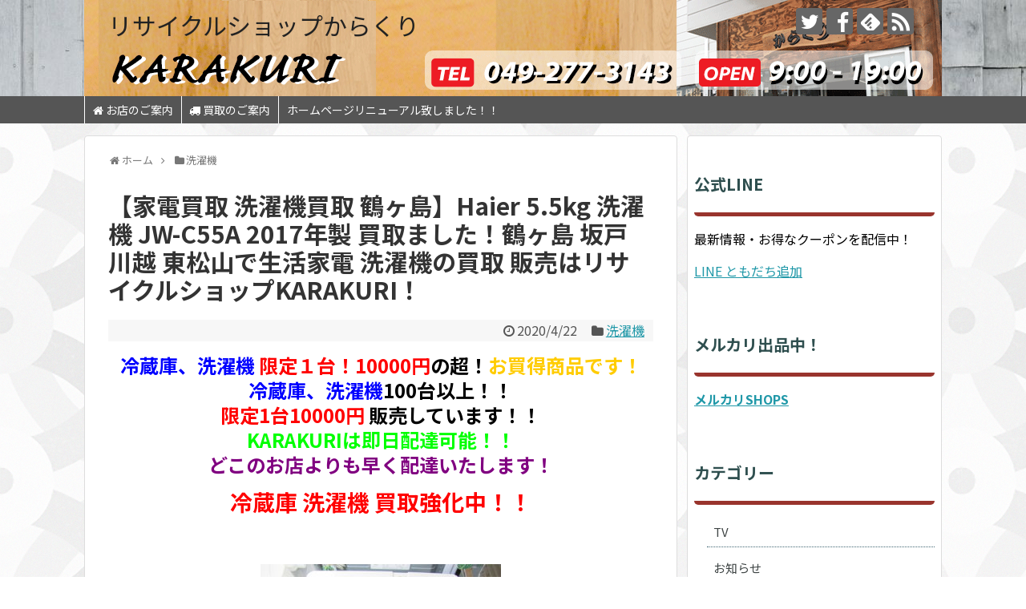

--- FILE ---
content_type: text/html; charset=UTF-8
request_url: http://karakurirecycle.com/2020/04/22/%E3%80%90%E5%AE%B6%E9%9B%BB%E8%B2%B7%E5%8F%96-%E6%B4%97%E6%BF%AF%E6%A9%9F%E8%B2%B7%E5%8F%96-%E9%B6%B4%E3%83%B6%E5%B3%B6%E3%80%91haier-5-5kg-%E6%B4%97%E6%BF%AF%E6%A9%9F-jw-c55a-2017%E5%B9%B4%E8%A3%BD-3/
body_size: 14077
content:
<!DOCTYPE html>
<html lang="ja">
<head>
<meta charset="UTF-8">
  <meta name="viewport" content="width=device-width,initial-scale=1.0">
<link rel="alternate" type="application/rss+xml" title="リサイクルショップからくり RSS Feed" href="http://karakurirecycle.com/feed/" />
<link rel="pingback" href="http://karakurirecycle.com/xmlrpc.php" />
<meta name="description" content="Haier 5.5kg 洗濯機 JW-C55A 2017年製 買取ました！

坂戸市在住のお客様から出張買取させていただきました！" />
<meta name="keywords" content="リサイクルショップ,中古,埼玉,鶴ヶ島,坂戸,毛呂山町,生越,日高,狭山,所沢,川越,ふじみ野,東松山,出張買取,冷蔵庫,洗濯機" />
<!-- OGP -->
<meta property="og:type" content="article">
<meta property="og:description" content="Haier 5.5kg 洗濯機 JW-C55A 2017年製 買取ました！

坂戸市在住のお客様から出張買取させていただきました！">
<meta property="og:title" content="【家電買取 洗濯機買取 鶴ヶ島】Haier 5.5kg 洗濯機 JW-C55A 2017年製 買取ました！鶴ヶ島 坂戸 川越 東松山で生活家電 洗濯機の買取 販売はリサイクルショップKARAKURI！">
<meta property="og:url" content="http://karakurirecycle.com/2020/04/22/%e3%80%90%e5%ae%b6%e9%9b%bb%e8%b2%b7%e5%8f%96-%e6%b4%97%e6%bf%af%e6%a9%9f%e8%b2%b7%e5%8f%96-%e9%b6%b4%e3%83%b6%e5%b3%b6%e3%80%91haier-5-5kg-%e6%b4%97%e6%bf%af%e6%a9%9f-jw-c55a-2017%e5%b9%b4%e8%a3%bd-3/">
<meta property="og:image" content="http://karakurirecycle.com/wp-content/uploads/2020/04/IMG_0204.jpg">
<meta property="og:site_name" content="リサイクルショップからくり">
<meta property="og:locale" content="ja_JP">
<!-- /OGP -->
<!-- Twitter Card -->
<meta name="twitter:card" content="summary">
<meta name="twitter:description" content="Haier 5.5kg 洗濯機 JW-C55A 2017年製 買取ました！

坂戸市在住のお客様から出張買取させていただきました！">
<meta name="twitter:title" content="【家電買取 洗濯機買取 鶴ヶ島】Haier 5.5kg 洗濯機 JW-C55A 2017年製 買取ました！鶴ヶ島 坂戸 川越 東松山で生活家電 洗濯機の買取 販売はリサイクルショップKARAKURI！">
<meta name="twitter:url" content="http://karakurirecycle.com/2020/04/22/%e3%80%90%e5%ae%b6%e9%9b%bb%e8%b2%b7%e5%8f%96-%e6%b4%97%e6%bf%af%e6%a9%9f%e8%b2%b7%e5%8f%96-%e9%b6%b4%e3%83%b6%e5%b3%b6%e3%80%91haier-5-5kg-%e6%b4%97%e6%bf%af%e6%a9%9f-jw-c55a-2017%e5%b9%b4%e8%a3%bd-3/">
<meta name="twitter:image" content="http://karakurirecycle.com/wp-content/uploads/2020/04/IMG_0204.jpg">
<meta name="twitter:domain" content="karakurirecycle.com">
<meta name="twitter:creator" content="@karakurirecycle">
<meta name="twitter:site" content="@karakurirecycle">
<!-- /Twitter Card -->

<title>【家電買取 洗濯機買取 鶴ヶ島】Haier 5.5kg 洗濯機 JW-C55A 2017年製 買取ました！鶴ヶ島 坂戸 川越 東松山で生活家電 洗濯機の買取 販売はリサイクルショップKARAKURI！</title>
<link rel='dns-prefetch' href='//fonts.googleapis.com' />
<link rel='dns-prefetch' href='//s.w.org' />
<link rel="alternate" type="application/rss+xml" title="リサイクルショップからくり &raquo; フィード" href="http://karakurirecycle.com/feed/" />
<link rel="alternate" type="application/rss+xml" title="リサイクルショップからくり &raquo; コメントフィード" href="http://karakurirecycle.com/comments/feed/" />
<link rel="alternate" type="application/rss+xml" title="リサイクルショップからくり &raquo; 【家電買取 洗濯機買取 鶴ヶ島】Haier 5.5kg 洗濯機 JW-C55A 2017年製 買取ました！鶴ヶ島 坂戸 川越 東松山で生活家電 洗濯機の買取 販売はリサイクルショップKARAKURI！ のコメントのフィード" href="http://karakurirecycle.com/2020/04/22/%e3%80%90%e5%ae%b6%e9%9b%bb%e8%b2%b7%e5%8f%96-%e6%b4%97%e6%bf%af%e6%a9%9f%e8%b2%b7%e5%8f%96-%e9%b6%b4%e3%83%b6%e5%b3%b6%e3%80%91haier-5-5kg-%e6%b4%97%e6%bf%af%e6%a9%9f-jw-c55a-2017%e5%b9%b4%e8%a3%bd-3/feed/" />
		<script type="text/javascript">
			window._wpemojiSettings = {"baseUrl":"https:\/\/s.w.org\/images\/core\/emoji\/2.3\/72x72\/","ext":".png","svgUrl":"https:\/\/s.w.org\/images\/core\/emoji\/2.3\/svg\/","svgExt":".svg","source":{"concatemoji":"http:\/\/karakurirecycle.com\/wp-includes\/js\/wp-emoji-release.min.js"}};
			!function(t,a,e){var r,i,n,o=a.createElement("canvas"),l=o.getContext&&o.getContext("2d");function c(t){var e=a.createElement("script");e.src=t,e.defer=e.type="text/javascript",a.getElementsByTagName("head")[0].appendChild(e)}for(n=Array("flag","emoji4"),e.supports={everything:!0,everythingExceptFlag:!0},i=0;i<n.length;i++)e.supports[n[i]]=function(t){var e,a=String.fromCharCode;if(!l||!l.fillText)return!1;switch(l.clearRect(0,0,o.width,o.height),l.textBaseline="top",l.font="600 32px Arial",t){case"flag":return(l.fillText(a(55356,56826,55356,56819),0,0),e=o.toDataURL(),l.clearRect(0,0,o.width,o.height),l.fillText(a(55356,56826,8203,55356,56819),0,0),e===o.toDataURL())?!1:(l.clearRect(0,0,o.width,o.height),l.fillText(a(55356,57332,56128,56423,56128,56418,56128,56421,56128,56430,56128,56423,56128,56447),0,0),e=o.toDataURL(),l.clearRect(0,0,o.width,o.height),l.fillText(a(55356,57332,8203,56128,56423,8203,56128,56418,8203,56128,56421,8203,56128,56430,8203,56128,56423,8203,56128,56447),0,0),e!==o.toDataURL());case"emoji4":return l.fillText(a(55358,56794,8205,9794,65039),0,0),e=o.toDataURL(),l.clearRect(0,0,o.width,o.height),l.fillText(a(55358,56794,8203,9794,65039),0,0),e!==o.toDataURL()}return!1}(n[i]),e.supports.everything=e.supports.everything&&e.supports[n[i]],"flag"!==n[i]&&(e.supports.everythingExceptFlag=e.supports.everythingExceptFlag&&e.supports[n[i]]);e.supports.everythingExceptFlag=e.supports.everythingExceptFlag&&!e.supports.flag,e.DOMReady=!1,e.readyCallback=function(){e.DOMReady=!0},e.supports.everything||(r=function(){e.readyCallback()},a.addEventListener?(a.addEventListener("DOMContentLoaded",r,!1),t.addEventListener("load",r,!1)):(t.attachEvent("onload",r),a.attachEvent("onreadystatechange",function(){"complete"===a.readyState&&e.readyCallback()})),(r=e.source||{}).concatemoji?c(r.concatemoji):r.wpemoji&&r.twemoji&&(c(r.twemoji),c(r.wpemoji)))}(window,document,window._wpemojiSettings);
		</script>
		<style type="text/css">
img.wp-smiley,
img.emoji {
	display: inline !important;
	border: none !important;
	box-shadow: none !important;
	height: 1em !important;
	width: 1em !important;
	margin: 0 .07em !important;
	vertical-align: -0.1em !important;
	background: none !important;
	padding: 0 !important;
}
</style>
<link rel='stylesheet' id='simplicity-style-css'  href='http://karakurirecycle.com/wp-content/themes/simplicity2/style.css' type='text/css' media='all' />
<link rel='stylesheet' id='responsive-style-css'  href='http://karakurirecycle.com/wp-content/themes/simplicity2/css/responsive-pc.css' type='text/css' media='all' />
<link rel='stylesheet' id='skin-style-css'  href='http://karakurirecycle.com/wp-content/themes/simplicity2/skins/large-picture-header/style.css' type='text/css' media='all' />
<link rel='stylesheet' id='font-awesome-style-css'  href='http://karakurirecycle.com/wp-content/themes/simplicity2/webfonts/css/font-awesome.min.css' type='text/css' media='all' />
<link rel='stylesheet' id='icomoon-style-css'  href='http://karakurirecycle.com/wp-content/themes/simplicity2/webfonts/icomoon/style.css' type='text/css' media='all' />
<link rel='stylesheet' id='google-fonts-notosansjp-css'  href='https://fonts.googleapis.com/earlyaccess/notosansjp.css' type='text/css' media='all' />
<link rel='stylesheet' id='calendar-style-css'  href='http://karakurirecycle.com/wp-content/themes/simplicity2/css/calendar.css' type='text/css' media='all' />
<link rel='stylesheet' id='responsive-mode-style-css'  href='http://karakurirecycle.com/wp-content/themes/simplicity2/responsive.css' type='text/css' media='all' />
<link rel='stylesheet' id='narrow-style-css'  href='http://karakurirecycle.com/wp-content/themes/simplicity2/css/narrow.css' type='text/css' media='all' />
<link rel='stylesheet' id='media-style-css'  href='http://karakurirecycle.com/wp-content/themes/simplicity2/css/media.css' type='text/css' media='all' />
<link rel='stylesheet' id='extension-style-css'  href='http://karakurirecycle.com/wp-content/themes/simplicity2/css/extension.css' type='text/css' media='all' />
<style id='extension-style-inline-css' type='text/css'>
#navi ul{border-width:0}#navi{background-color:;border:1px solid #ddd;border-width:1px 0}@media screen and (max-width:1110px){#navi{background-color:transparent}}#h-top{min-height:120px}#main .entry{width:320px;height:420px;overflow:hidden;float:left;clear:none;margin:10px 9px 0 10px}.entry-thumb{float:none;margin-right:0;text-align:center;margin-bottom:0}.entry-thumb img{margin-bottom:0}.entry-card-content{margin-left:0}.entry h2{margin-top:0;padding-top:5px;font-size:18px;overflow:hidden}.entry-snippet{height:48px;overflow:hidden}@media screen and (max-width:440px){#main .entry{height:auto}} .entry-thumb img,.related-entry-thumb img,.widget_new_entries ul li img,.widget_new_popular ul li img,.widget_popular_ranking ul li img,#prev-next img,.widget_new_entries .new-entrys-large .new-entry img{border-radius:10px} #sidebar{background-color:#fff;padding:5px 8px;border-radius:4px;border:1px solid #ddd}@media screen and (max-width:639px){.article br{display:block}}#h-top{background-image:url(http://karakurirecycle.com/wp-content/uploads/2017/09/ラージピクチャヘッダー用ヘッダー1070_120-2.gif)}body{font-family:'Noto Sans JP'}
</style>
<link rel='stylesheet' id='child-style-css'  href='http://karakurirecycle.com/wp-content/themes/simplicity2-child/style.css' type='text/css' media='all' />
<link rel='stylesheet' id='child-responsive-mode-style-css'  href='http://karakurirecycle.com/wp-content/themes/simplicity2-child/responsive.css' type='text/css' media='all' />
<link rel='stylesheet' id='print-style-css'  href='http://karakurirecycle.com/wp-content/themes/simplicity2/css/print.css' type='text/css' media='print' />
<link rel='stylesheet' id='sns-twitter-type-style-css'  href='http://karakurirecycle.com/wp-content/themes/simplicity2/css/sns-twitter-type.css' type='text/css' media='all' />
<link rel='stylesheet' id='font-awesome-four-css'  href='http://karakurirecycle.com/wp-content/plugins/font-awesome-4-menus/css/font-awesome.min.css' type='text/css' media='all' />
<script type='text/javascript' src='http://karakurirecycle.com/wp-includes/js/jquery/jquery.js'></script>
<script type='text/javascript' src='http://karakurirecycle.com/wp-includes/js/jquery/jquery-migrate.min.js'></script>
<link rel="canonical" href="http://karakurirecycle.com/2020/04/22/%e3%80%90%e5%ae%b6%e9%9b%bb%e8%b2%b7%e5%8f%96-%e6%b4%97%e6%bf%af%e6%a9%9f%e8%b2%b7%e5%8f%96-%e9%b6%b4%e3%83%b6%e5%b3%b6%e3%80%91haier-5-5kg-%e6%b4%97%e6%bf%af%e6%a9%9f-jw-c55a-2017%e5%b9%b4%e8%a3%bd-3/" />
<link rel='shortlink' href='http://karakurirecycle.com/?p=6278' />
<link rel="alternate" type="application/json+oembed" href="http://karakurirecycle.com/wp-json/oembed/1.0/embed?url=http%3A%2F%2Fkarakurirecycle.com%2F2020%2F04%2F22%2F%25e3%2580%2590%25e5%25ae%25b6%25e9%259b%25bb%25e8%25b2%25b7%25e5%258f%2596-%25e6%25b4%2597%25e6%25bf%25af%25e6%25a9%259f%25e8%25b2%25b7%25e5%258f%2596-%25e9%25b6%25b4%25e3%2583%25b6%25e5%25b3%25b6%25e3%2580%2591haier-5-5kg-%25e6%25b4%2597%25e6%25bf%25af%25e6%25a9%259f-jw-c55a-2017%25e5%25b9%25b4%25e8%25a3%25bd-3%2F" />
<link rel="alternate" type="text/xml+oembed" href="http://karakurirecycle.com/wp-json/oembed/1.0/embed?url=http%3A%2F%2Fkarakurirecycle.com%2F2020%2F04%2F22%2F%25e3%2580%2590%25e5%25ae%25b6%25e9%259b%25bb%25e8%25b2%25b7%25e5%258f%2596-%25e6%25b4%2597%25e6%25bf%25af%25e6%25a9%259f%25e8%25b2%25b7%25e5%258f%2596-%25e9%25b6%25b4%25e3%2583%25b6%25e5%25b3%25b6%25e3%2580%2591haier-5-5kg-%25e6%25b4%2597%25e6%25bf%25af%25e6%25a9%259f-jw-c55a-2017%25e5%25b9%25b4%25e8%25a3%25bd-3%2F&#038;format=xml" />
<style type="text/css" id="custom-background-css">
body.custom-background { background-image: url("http://karakurirecycle.com/wp-content/uploads/2017/08/circles-and-roundabouts.png.png"); background-position: left top; background-size: auto; background-repeat: repeat; background-attachment: scroll; }
</style>
</head>
  <body class="post-template-default single single-post postid-6278 single-format-standard custom-background categoryid-6" itemscope itemtype="http://schema.org/WebPage">
    <div id="container">

      <!-- header -->
      <header itemscope itemtype="http://schema.org/WPHeader">
        <div id="header" class="clearfix">
          <div id="header-in">

                        <div id="h-top">
              <!-- モバイルメニュー表示用のボタン -->
<div id="mobile-menu">
  <a id="mobile-menu-toggle" href="#"><span class="fa fa-bars fa-2x"></span></a>
</div>

              <div class="alignleft top-title-catchphrase">
                <!-- サイトのタイトル -->
<p id="site-title" itemscope itemtype="http://schema.org/Organization">
  <a href="http://karakurirecycle.com/">リサイクルショップからくり</a></p>
<!-- サイトの概要 -->
<p id="site-description">
  埼玉県・鶴ヶ島市・坂戸市・川越市・日高市・東松山市・毛呂山町・越生町・鳩山町で家電の買取ならからくりへ！</p>
              </div>

              <div class="alignright top-sns-follows">
                                <!-- SNSページ -->
<div class="sns-pages">
<p class="sns-follow-msg">フォローする</p>
<ul class="snsp">
<li class="twitter-page"><a href="//twitter.com/karakurirecycle" target="_blank" title="Twitterをフォロー" rel="nofollow"><span class="icon-twitter-logo"></span></a></li><li class="facebook-page"><a href="//www.facebook.com/karakuri.recycle" target="_blank" title="Facebookをフォロー" rel="nofollow"><span class="icon-facebook-logo"></span></a></li><li class="feedly-page"><a href='//feedly.com/index.html#subscription%2Ffeed%2Fhttp%3A%2F%2Fkarakurirecycle.com%2Ffeed%2F' target='blank' title="feedlyで更新情報を購読" rel="nofollow"><span class="icon-feedly-logo"></span></a></li><li class="rss-page"><a href="http://karakurirecycle.com/feed/" target="_blank" title="RSSで更新情報をフォロー" rel="nofollow"><span class="icon-rss-logo"></span></a></li>  </ul>
</div>
                              </div>

            </div><!-- /#h-top -->
          </div><!-- /#header-in -->
        </div><!-- /#header -->
      </header>

      <!-- Navigation -->
<nav itemscope itemtype="http://schema.org/SiteNavigationElement">
  <div id="navi">
      	<div id="navi-in">
      <div class="menu-%e3%82%b0%e3%83%ad%e3%83%bc%e3%83%90%e3%83%ab%e3%83%8a%e3%83%93%e3%83%a1%e3%83%8b%e3%83%a5%e3%83%bc-container"><ul id="menu-%e3%82%b0%e3%83%ad%e3%83%bc%e3%83%90%e3%83%ab%e3%83%8a%e3%83%93%e3%83%a1%e3%83%8b%e3%83%a5%e3%83%bc" class="menu"><li id="menu-item-54" class="menu-item menu-item-type-post_type menu-item-object-page menu-item-54"><a href="http://karakurirecycle.com/%e5%ba%97%e5%86%85%e6%a1%88%e5%86%85/"><i class="fa fa-home"></i><span class="fontawesome-text"> お店のご案内</span></a></li>
<li id="menu-item-55" class="menu-item menu-item-type-post_type menu-item-object-page menu-item-55"><a href="http://karakurirecycle.com/sample-page/"><i class="fa fa-truck"></i><span class="fontawesome-text"> 買取のご案内</span></a></li>
<li id="menu-item-7572" class="menu-item menu-item-type-post_type menu-item-object-page menu-item-7572"><a href="http://karakurirecycle.com/%e3%83%9b%e3%83%bc%e3%83%a0%e3%83%9a%e3%83%bc%e3%82%b8%e3%83%aa%e3%83%8b%e3%83%a5%e3%83%bc%e3%82%a2%e3%83%ab%e8%87%b4%e3%81%97%e3%81%be%e3%81%97%e3%81%9f%ef%bc%81%ef%bc%81/">ホームページリニューアル致しました！！</a></li>
</ul></div>    </div><!-- /#navi-in -->
  </div><!-- /#navi -->
</nav>
<!-- /Navigation -->
      <!-- 本体部分 -->
      <div id="body">
        <div id="body-in" class="cf">

          
          <!-- main -->
          <main itemscope itemprop="mainContentOfPage">
            <div id="main" itemscope itemtype="http://schema.org/Blog">
  
  <div id="breadcrumb" class="breadcrumb-category"><div itemtype="http://data-vocabulary.org/Breadcrumb" itemscope="" class="breadcrumb-home"><span class="fa fa-home fa-fw"></span><a href="http://karakurirecycle.com" itemprop="url"><span itemprop="title">ホーム</span></a><span class="sp"><span class="fa fa-angle-right"></span></span></div><div itemtype="http://data-vocabulary.org/Breadcrumb" itemscope=""><span class="fa fa-folder fa-fw"></span><a href="http://karakurirecycle.com/category/%e6%b4%97%e6%bf%af%e6%a9%9f/" itemprop="url"><span itemprop="title">洗濯機</span></a></div></div><!-- /#breadcrumb -->  <div id="post-6278" class="post-6278 post type-post status-publish format-standard has-post-thumbnail hentry category-6">
  <article class="article">
  
  
  <header>
    <h1 class="entry-title">
            【家電買取 洗濯機買取 鶴ヶ島】Haier 5.5kg 洗濯機 JW-C55A 2017年製 買取ました！鶴ヶ島 坂戸 川越 東松山で生活家電 洗濯機の買取 販売はリサイクルショップKARAKURI！          </h1>
    <p class="post-meta">
            <span class="post-date"><span class="fa fa-clock-o fa-fw"></span><time class="entry-date date published updated" datetime="2020-04-22T18:54:36+00:00">2020/4/22</time></span>
    
      <span class="category"><span class="fa fa-folder fa-fw"></span><a href="http://karakurirecycle.com/category/%e6%b4%97%e6%bf%af%e6%a9%9f/" rel="category tag">洗濯機</a></span>

      
      
      
      
      
    </p>

    
    
    
      </header>

  
  <div id="the-content" class="entry-content">
  <p style="text-align: center;"><span style="font-size: 24px;"><strong><span style="color: #0000ff;">冷蔵庫、洗濯機</span> <span style="color: #ff0000;">限定１台！10000円</span>の超！<span style="color: #ffcc00;">お買得商品です！</span></strong></span><br />
<span style="font-size: 24px;"><strong><span style="color: #0000ff;">冷蔵庫、洗濯機</span>100台以上！！</strong></span><br />
<span style="font-size: 24px;"><strong><span style="color: #ff0000;">限定1台10000円</span> 販売しています！！</strong></span><br />
<span style="font-size: 24px;"><strong><span style="color: #00ff00;">KARAKURIは即日配達可能！！</span></strong></span><br />
<span style="font-size: 24px;"><strong><span style="color: #800080;">どこのお店よりも早く配達いたします！</span></strong></span></p>
<p style="text-align: center;"><span style="color: #ff0000; font-size: 28px;"><strong>冷蔵庫 洗濯機 買取強化中！！</strong></span></p>
<p>&ensp;</p>
<p><img class="size-medium wp-image-6280 aligncenter" src="http://karakurirecycle.com/wp-content/uploads/2020/04/IMG_0204-300x225.jpg" alt="" width="300" height="225" srcset="http://karakurirecycle.com/wp-content/uploads/2020/04/IMG_0204-300x225.jpg 300w, http://karakurirecycle.com/wp-content/uploads/2020/04/IMG_0204-320x240.jpg 320w, http://karakurirecycle.com/wp-content/uploads/2020/04/IMG_0204.jpg 640w" sizes="(max-width: 300px) 100vw, 300px" /></p>
<p style="text-align: center;">
<p style="text-align: center;">Haier 5.5kg 洗濯機 JW-C55A 2017年製 買取ました！</p>
<p style="text-align: center;">坂戸市在住のお客様から出張買取させていただきました！</p>
<p style="text-align: center;">無料出張買取は即日からOKです！！お気軽にご連絡、ご相談くださいませ！<br />
家電のことならKARAKURIにお任せ！家電ならなんでもOKです！<br />
家電の販売、買取強化中！！是非家電をお売りください！！</p>
<p style="text-align: center;">[買取商材]<br />
冷蔵庫　洗濯機　テレビ　電子レンジ　オーブンレンジ　トースター　炊飯器　電気ポット<br />
ケトル　ガステーブル　ルームエアコン　扇風機　タワーファン　石油ストーブ<br />
ハロゲンヒーター　オイルヒーター　ドライヤー　ヘアーアイロン　アイロン　掃除機<br />
空気清浄機　除湿器　ミキサー　コーヒーメーカー　シーリングライト　スタンドライト<br />
カセットデッキ<br />
家電を売るならからくりへ！！年式問わずお問合せください！！<br />
高価買取いたします！！店頭お持ち込みの場合はさらに買取UP☆</p>
<p style="text-align: center;">[高価買取メーカー]<br />
HITACHI 日立 Panasonic パナソニック SHARP シャープ TOSHIBA 東芝 SONY ソニー<br />
MITUBISHI 三菱 Haier ハイアール ZOJIRUSHI 象印 YAMAZEN 山善 アイリスオーヤマ<br />
TIGER タイガー Paloma パロマ Rinnai リンナイ HARMAN ハーマン CORONA コロナ<br />
ダイソン TWINBIRD ツインバード SANYO サンヨー デロンギ アラジン スライヴ ゼンケン<br />
パイオニア</p>
<p style="text-align: center;">KARAKURIでは出張サービスとして配達、買取、リフォーム、引越し処分、家電処分、家具処分など<br />
行っています。大きいものでどうしたいいか困ったら、ひとまずKARAKURIにご相談ください！！<br />
リフォーム、引越し処分に関しては新サービスになっております☆お気軽にご相談下さい！！</p>
<p style="text-align: center;">埼玉県鶴ヶ島市大字脚折1863-1　TEL:0492-77-314<br />
営業時間:9:00-19:00 ☆年中無休☆<br />
鶴ヶ島市役所近く、鶴ヶ島郵便局前で絶賛営業中！！<br />
出張買取は24時間対応ですが、受付は営業時間内によろしくお願いいたします！<br />
※買取金額ですが、在庫状況、商品状態、によって値段が上下致します<br />
一点一点丁寧に査定させていただきます。<br />
これは売れないだろうと思っているその商品が私たちにとって今ほしいものかもしれません！<br />
まずはお気軽にお問合せください。<br />
「商品の状態(未使用or中古)」、「メーカー」、「型番」、「年式」 をお教えいただければお調べして折り返しご連絡差し上げます！<br />
埼玉県　鶴ヶ島市　坂戸市　川越市　ふじみ野市　深谷市　日高市　さいたま市　熊谷市　東松山市　毛呂山町　越生町　など皆様からのお買取お待ちしております！</p>
  </div>

  <footer>
    <!-- ページリンク -->
    
    

    
    <div id="sns-group" class="sns-group sns-group-bottom">
    <div class="sns-buttons sns-buttons-pc">
    <p class="sns-share-msg">シェアする</p>
    <ul class="snsb clearfix">
    <li class="balloon-btn twitter-balloon-btn twitter-balloon-btn-defalt">
  <div class="balloon-btn-set">
    <div class="arrow-box">
      <a href="//twitter.com/search?q=http%3A%2F%2Fkarakurirecycle.com%2F2020%2F04%2F22%2F%25e3%2580%2590%25e5%25ae%25b6%25e9%259b%25bb%25e8%25b2%25b7%25e5%258f%2596-%25e6%25b4%2597%25e6%25bf%25af%25e6%25a9%259f%25e8%25b2%25b7%25e5%258f%2596-%25e9%25b6%25b4%25e3%2583%25b6%25e5%25b3%25b6%25e3%2580%2591haier-5-5kg-%25e6%25b4%2597%25e6%25bf%25af%25e6%25a9%259f-jw-c55a-2017%25e5%25b9%25b4%25e8%25a3%25bd-3%2F" target="blank" class="arrow-box-link twitter-arrow-box-link" rel="nofollow">
        <span class="social-count twitter-count"><span class="fa fa-comments"></span></span>
      </a>
    </div>
    <a href="https://twitter.com/intent/tweet?text=%E3%80%90%E5%AE%B6%E9%9B%BB%E8%B2%B7%E5%8F%96+%E6%B4%97%E6%BF%AF%E6%A9%9F%E8%B2%B7%E5%8F%96+%E9%B6%B4%E3%83%B6%E5%B3%B6%E3%80%91Haier+5.5kg+%E6%B4%97%E6%BF%AF%E6%A9%9F+JW-C55A+2017%E5%B9%B4%E8%A3%BD+%E8%B2%B7%E5%8F%96%E3%81%BE%E3%81%97%E3%81%9F%EF%BC%81%E9%B6%B4%E3%83%B6%E5%B3%B6+%E5%9D%82%E6%88%B8+%E5%B7%9D%E8%B6%8A+%E6%9D%B1%E6%9D%BE%E5%B1%B1%E3%81%A7%E7%94%9F%E6%B4%BB%E5%AE%B6%E9%9B%BB+%E6%B4%97%E6%BF%AF%E6%A9%9F%E3%81%AE%E8%B2%B7%E5%8F%96+%E8%B2%A9%E5%A3%B2%E3%81%AF%E3%83%AA%E3%82%B5%E3%82%A4%E3%82%AF%E3%83%AB%E3%82%B7%E3%83%A7%E3%83%83%E3%83%97KARAKURI%EF%BC%81&amp;url=http%3A%2F%2Fkarakurirecycle.com%2F2020%2F04%2F22%2F%25e3%2580%2590%25e5%25ae%25b6%25e9%259b%25bb%25e8%25b2%25b7%25e5%258f%2596-%25e6%25b4%2597%25e6%25bf%25af%25e6%25a9%259f%25e8%25b2%25b7%25e5%258f%2596-%25e9%25b6%25b4%25e3%2583%25b6%25e5%25b3%25b6%25e3%2580%2591haier-5-5kg-%25e6%25b4%2597%25e6%25bf%25af%25e6%25a9%259f-jw-c55a-2017%25e5%25b9%25b4%25e8%25a3%25bd-3%2F" target="blank" class="balloon-btn-link twitter-balloon-btn-link twitter-balloon-btn-link-default" rel="nofollow">
      <span class="fa fa-twitter"></span>
              <span class="tweet-label">ツイート</span>
          </a>
  </div>
</li>
        <li class="facebook-btn"><div class="fb-like" data-href="http://karakurirecycle.com/2020/04/22/%e3%80%90%e5%ae%b6%e9%9b%bb%e8%b2%b7%e5%8f%96-%e6%b4%97%e6%bf%af%e6%a9%9f%e8%b2%b7%e5%8f%96-%e9%b6%b4%e3%83%b6%e5%b3%b6%e3%80%91haier-5-5kg-%e6%b4%97%e6%bf%af%e6%a9%9f-jw-c55a-2017%e5%b9%b4%e8%a3%bd-3/" data-layout="box_count" data-action="like" data-show-faces="false" data-share="true"></div></li>
                        <li class="line-btn">
      <a href="//timeline.line.me/social-plugin/share?url=http%3A%2F%2Fkarakurirecycle.com%2F2020%2F04%2F22%2F%25e3%2580%2590%25e5%25ae%25b6%25e9%259b%25bb%25e8%25b2%25b7%25e5%258f%2596-%25e6%25b4%2597%25e6%25bf%25af%25e6%25a9%259f%25e8%25b2%25b7%25e5%258f%2596-%25e9%25b6%25b4%25e3%2583%25b6%25e5%25b3%25b6%25e3%2580%2591haier-5-5kg-%25e6%25b4%2597%25e6%25bf%25af%25e6%25a9%259f-jw-c55a-2017%25e5%25b9%25b4%25e8%25a3%25bd-3%2F" target="blank" class="line-btn-link" rel="nofollow">
          <img src="http://karakurirecycle.com/wp-content/themes/simplicity2/images/line-btn.png" alt="" class="line-btn-img"><img src="http://karakurirecycle.com/wp-content/themes/simplicity2/images/line-btn-mini.png" alt="" class="line-btn-img-mini">
        </a>
    </li>
                      </ul>
</div>

    <!-- SNSページ -->
<div class="sns-pages">
<p class="sns-follow-msg">フォローする</p>
<ul class="snsp">
<li class="twitter-page"><a href="//twitter.com/karakurirecycle" target="_blank" title="Twitterをフォロー" rel="nofollow"><span class="icon-twitter-logo"></span></a></li><li class="facebook-page"><a href="//www.facebook.com/karakuri.recycle" target="_blank" title="Facebookをフォロー" rel="nofollow"><span class="icon-facebook-logo"></span></a></li><li class="feedly-page"><a href='//feedly.com/index.html#subscription%2Ffeed%2Fhttp%3A%2F%2Fkarakurirecycle.com%2Ffeed%2F' target='blank' title="feedlyで更新情報を購読" rel="nofollow"><span class="icon-feedly-logo"></span></a></li><li class="rss-page"><a href="http://karakurirecycle.com/feed/" target="_blank" title="RSSで更新情報をフォロー" rel="nofollow"><span class="icon-rss-logo"></span></a></li>  </ul>
</div>
    </div>

    
    <p class="footer-post-meta">

            <span class="post-tag"></span>
      
      <span class="post-author vcard author"><span class="fa fa-user fa-fw"></span><span class="fn"><a href="http://karakurirecycle.com/author/karakuri/">からくり</a>
</span></span>

      
          </p>
  </footer>
  </article><!-- .article -->
  </div><!-- .post -->

      <div id="under-entry-body">

            <aside id="related-entries">
        <h2>関連記事</h2>
                <article class="related-entry cf">
  <div class="related-entry-thumb">
    <a href="http://karakurirecycle.com/2020/08/25/%e3%80%90%e5%86%b7%e8%94%b5%e5%ba%ab-%e6%b4%97%e6%bf%af%e6%a9%9f-%e8%b2%b7%e5%8f%96-%e3%83%aa%e3%82%b5%e3%82%a4%e3%82%af%e3%83%ab%e3%82%b7%e3%83%a7%e3%83%83%e3%83%97-%e9%b6%b4%e3%83%b6%e5%b3%b6/" title="【冷蔵庫 洗濯機 買取 リサイクルショップ 鶴ヶ島】中古冷蔵庫 洗濯機 高価買取いたします！！埼玉県 鶴ヶ島市 坂戸市 川越市で冷蔵庫・洗濯機の買取はKARAKURIへ！">
        <img width="100" height="100" src="http://karakurirecycle.com/wp-content/uploads/2020/03/1583056417-100x100.jpg" class="related-entry-thumb-image wp-post-image" alt="" srcset="http://karakurirecycle.com/wp-content/uploads/2020/03/1583056417-100x100.jpg 100w, http://karakurirecycle.com/wp-content/uploads/2020/03/1583056417-150x150.jpg 150w" sizes="(max-width: 100px) 100vw, 100px" />        </a>
  </div><!-- /.related-entry-thumb -->

  <div class="related-entry-content">
    <header>
      <h3 class="related-entry-title">
        <a href="http://karakurirecycle.com/2020/08/25/%e3%80%90%e5%86%b7%e8%94%b5%e5%ba%ab-%e6%b4%97%e6%bf%af%e6%a9%9f-%e8%b2%b7%e5%8f%96-%e3%83%aa%e3%82%b5%e3%82%a4%e3%82%af%e3%83%ab%e3%82%b7%e3%83%a7%e3%83%83%e3%83%97-%e9%b6%b4%e3%83%b6%e5%b3%b6/" class="related-entry-title-link" title="【冷蔵庫 洗濯機 買取 リサイクルショップ 鶴ヶ島】中古冷蔵庫 洗濯機 高価買取いたします！！埼玉県 鶴ヶ島市 坂戸市 川越市で冷蔵庫・洗濯機の買取はKARAKURIへ！">
        【冷蔵庫 洗濯機 買取 リサイクルショップ 鶴ヶ島】中古冷蔵庫 洗濯機 高価買取いたします！！埼玉県 鶴ヶ島市 坂戸市 川越市で冷蔵庫・洗濯機の買取はKARAKURIへ！        </a></h3>
    </header>
    <p class="related-entry-snippet">
   無料出張買取は即日からOKです！！お気軽にご連絡、ご相談くださいませ！家電のことならKARAKURIにお任せ！家電ならなんでもOKです！家電の販売、買取強化中！！是非家電をお売りください！！</p>

        <footer>
      <p class="related-entry-read"><a href="http://karakurirecycle.com/2020/08/25/%e3%80%90%e5%86%b7%e8%94%b5%e5%ba%ab-%e6%b4%97%e6%bf%af%e6%a9%9f-%e8%b2%b7%e5%8f%96-%e3%83%aa%e3%82%b5%e3%82%a4%e3%82%af%e3%83%ab%e3%82%b7%e3%83%a7%e3%83%83%e3%83%97-%e9%b6%b4%e3%83%b6%e5%b3%b6/">記事を読む</a></p>
    </footer>
    
  </div><!-- /.related-entry-content -->
</article><!-- /.elated-entry -->      <article class="related-entry cf">
  <div class="related-entry-thumb">
    <a href="http://karakurirecycle.com/2018/06/25/%e3%80%90%e5%ae%b6%e9%9b%bb%e8%b2%b7%e5%8f%96-%e6%b4%97%e6%bf%af%e6%a9%9f%e8%b2%b7%e5%8f%96-%e9%b6%b4%e3%83%b6%e5%b3%b6%e3%80%91%e6%b4%97%e6%bf%af%e6%a9%9f-panasonic-5-0%ef%bd%8b-na-f50b3%e8%b2%b7-2/" title="【家電買取 洗濯機買取 鶴ヶ島】洗濯機 Panasonic 5.0ｋ NA-F50B3買取ました！鶴ヶ島 坂戸 川越 東松山で生活家電 洗濯機の買取 販売はリサイクルショップKARAKURI！">
        <img width="100" height="100" src="http://karakurirecycle.com/wp-content/uploads/2018/04/IMG_0002-e1523003802389-100x100.jpg" class="related-entry-thumb-image wp-post-image" alt="" srcset="http://karakurirecycle.com/wp-content/uploads/2018/04/IMG_0002-e1523003802389-100x100.jpg 100w, http://karakurirecycle.com/wp-content/uploads/2018/04/IMG_0002-e1523003802389-150x150.jpg 150w" sizes="(max-width: 100px) 100vw, 100px" />        </a>
  </div><!-- /.related-entry-thumb -->

  <div class="related-entry-content">
    <header>
      <h3 class="related-entry-title">
        <a href="http://karakurirecycle.com/2018/06/25/%e3%80%90%e5%ae%b6%e9%9b%bb%e8%b2%b7%e5%8f%96-%e6%b4%97%e6%bf%af%e6%a9%9f%e8%b2%b7%e5%8f%96-%e9%b6%b4%e3%83%b6%e5%b3%b6%e3%80%91%e6%b4%97%e6%bf%af%e6%a9%9f-panasonic-5-0%ef%bd%8b-na-f50b3%e8%b2%b7-2/" class="related-entry-title-link" title="【家電買取 洗濯機買取 鶴ヶ島】洗濯機 Panasonic 5.0ｋ NA-F50B3買取ました！鶴ヶ島 坂戸 川越 東松山で生活家電 洗濯機の買取 販売はリサイクルショップKARAKURI！">
        【家電買取 洗濯機買取 鶴ヶ島】洗濯機 Panasonic 5.0ｋ NA-F50B3買取ました！鶴ヶ島 坂戸 川越 東松山で生活家電 洗濯機の買取 販売はリサイクルショップKARAKURI！        </a></h3>
    </header>
    <p class="related-entry-snippet">
   洗濯機 Panasonic 5.0ｋ NA-F50B3買取ました！

坂戸市在住のお客様から出張買取させていただきました！

無料出張買取は即日からOKです！！お気軽にご連絡、ご相談くださいませ！

家電のことならKARAKURIにお任せ！家電ならなんでもOKです！

家電の販売、買取強化中！！是非家電をお売りください！！</p>

        <footer>
      <p class="related-entry-read"><a href="http://karakurirecycle.com/2018/06/25/%e3%80%90%e5%ae%b6%e9%9b%bb%e8%b2%b7%e5%8f%96-%e6%b4%97%e6%bf%af%e6%a9%9f%e8%b2%b7%e5%8f%96-%e9%b6%b4%e3%83%b6%e5%b3%b6%e3%80%91%e6%b4%97%e6%bf%af%e6%a9%9f-panasonic-5-0%ef%bd%8b-na-f50b3%e8%b2%b7-2/">記事を読む</a></p>
    </footer>
    
  </div><!-- /.related-entry-content -->
</article><!-- /.elated-entry -->      <article class="related-entry cf">
  <div class="related-entry-thumb">
    <a href="http://karakurirecycle.com/2019/08/13/%e3%80%90%e5%ae%b6%e9%9b%bb%e8%b2%b7%e5%8f%96-%e6%b4%97%e6%bf%af%e6%a9%9f%e8%b2%b7%e5%8f%96-%e9%b6%b4%e3%83%b6%e5%b3%b6%e3%80%91haire-%e6%b4%97%e6%bf%af%e6%a9%9f-5-5kg-2016%e5%b9%b4%e8%a3%bd-jw-c55a-2/" title="【家電買取 洗濯機買取 鶴ヶ島】Haier 洗濯機 5.5kg 2016年製 JW-C55A買取ました！鶴ヶ島 坂戸 川越 東松山で生活家電 洗濯機の買取 販売はリサイクルショップKARAKURI！">
        <img width="100" height="100" src="http://karakurirecycle.com/wp-content/uploads/2019/07/IMG_2680-e1564300981676-100x100.jpg" class="related-entry-thumb-image wp-post-image" alt="" srcset="http://karakurirecycle.com/wp-content/uploads/2019/07/IMG_2680-e1564300981676-100x100.jpg 100w, http://karakurirecycle.com/wp-content/uploads/2019/07/IMG_2680-e1564300981676-150x150.jpg 150w" sizes="(max-width: 100px) 100vw, 100px" />        </a>
  </div><!-- /.related-entry-thumb -->

  <div class="related-entry-content">
    <header>
      <h3 class="related-entry-title">
        <a href="http://karakurirecycle.com/2019/08/13/%e3%80%90%e5%ae%b6%e9%9b%bb%e8%b2%b7%e5%8f%96-%e6%b4%97%e6%bf%af%e6%a9%9f%e8%b2%b7%e5%8f%96-%e9%b6%b4%e3%83%b6%e5%b3%b6%e3%80%91haire-%e6%b4%97%e6%bf%af%e6%a9%9f-5-5kg-2016%e5%b9%b4%e8%a3%bd-jw-c55a-2/" class="related-entry-title-link" title="【家電買取 洗濯機買取 鶴ヶ島】Haier 洗濯機 5.5kg 2016年製 JW-C55A買取ました！鶴ヶ島 坂戸 川越 東松山で生活家電 洗濯機の買取 販売はリサイクルショップKARAKURI！">
        【家電買取 洗濯機買取 鶴ヶ島】Haier 洗濯機 5.5kg 2016年製 JW-C55A買取ました！鶴ヶ島 坂戸 川越 東松山で生活家電 洗濯機の買取 販売はリサイクルショップKARAKURI！        </a></h3>
    </header>
    <p class="related-entry-snippet">
   Haier 洗濯機 5.5kg 2016年製 JW-C55A買取ました！
川越市在住のお客様から出張買取させていただきました！</p>

        <footer>
      <p class="related-entry-read"><a href="http://karakurirecycle.com/2019/08/13/%e3%80%90%e5%ae%b6%e9%9b%bb%e8%b2%b7%e5%8f%96-%e6%b4%97%e6%bf%af%e6%a9%9f%e8%b2%b7%e5%8f%96-%e9%b6%b4%e3%83%b6%e5%b3%b6%e3%80%91haire-%e6%b4%97%e6%bf%af%e6%a9%9f-5-5kg-2016%e5%b9%b4%e8%a3%bd-jw-c55a-2/">記事を読む</a></p>
    </footer>
    
  </div><!-- /.related-entry-content -->
</article><!-- /.elated-entry -->      <article class="related-entry cf">
  <div class="related-entry-thumb">
    <a href="http://karakurirecycle.com/2018/04/27/%e3%80%90%e5%ae%b6%e9%9b%bb%e8%b2%b7%e5%8f%96-%e6%b4%97%e6%bf%af%e6%a9%9f%e8%b2%b7%e5%8f%96-%e9%b6%b4%e3%83%b6%e5%b3%b6%e3%80%91%e6%b4%97%e6%bf%af%e6%a9%9f-panasonic-6-0k-na-fs60h1%e8%b2%b7%e5%8f%96/" title="【家電買取 洗濯機買取 鶴ヶ島】洗濯機 Panasonic 6.0k NA-FS60H1買取ました！鶴ヶ島 坂戸 川越 東松山で生活家電 洗濯機の買取 販売はリサイクルショップKARAKURI！">
        <img width="100" height="100" src="http://karakurirecycle.com/wp-content/uploads/2018/04/IMG_0192-e1524813974616-100x100.jpg" class="related-entry-thumb-image wp-post-image" alt="" srcset="http://karakurirecycle.com/wp-content/uploads/2018/04/IMG_0192-e1524813974616-100x100.jpg 100w, http://karakurirecycle.com/wp-content/uploads/2018/04/IMG_0192-e1524813974616-150x150.jpg 150w" sizes="(max-width: 100px) 100vw, 100px" />        </a>
  </div><!-- /.related-entry-thumb -->

  <div class="related-entry-content">
    <header>
      <h3 class="related-entry-title">
        <a href="http://karakurirecycle.com/2018/04/27/%e3%80%90%e5%ae%b6%e9%9b%bb%e8%b2%b7%e5%8f%96-%e6%b4%97%e6%bf%af%e6%a9%9f%e8%b2%b7%e5%8f%96-%e9%b6%b4%e3%83%b6%e5%b3%b6%e3%80%91%e6%b4%97%e6%bf%af%e6%a9%9f-panasonic-6-0k-na-fs60h1%e8%b2%b7%e5%8f%96/" class="related-entry-title-link" title="【家電買取 洗濯機買取 鶴ヶ島】洗濯機 Panasonic 6.0k NA-FS60H1買取ました！鶴ヶ島 坂戸 川越 東松山で生活家電 洗濯機の買取 販売はリサイクルショップKARAKURI！">
        【家電買取 洗濯機買取 鶴ヶ島】洗濯機 Panasonic 6.0k NA-FS60H1買取ました！鶴ヶ島 坂戸 川越 東松山で生活家電 洗濯機の買取 販売はリサイクルショップKARAKURI！        </a></h3>
    </header>
    <p class="related-entry-snippet">
   洗濯機 Panasonic 6.0K NA-FS60H1買取ました！

毛呂山在住のお客様から出張買取させていただきました！</p>

        <footer>
      <p class="related-entry-read"><a href="http://karakurirecycle.com/2018/04/27/%e3%80%90%e5%ae%b6%e9%9b%bb%e8%b2%b7%e5%8f%96-%e6%b4%97%e6%bf%af%e6%a9%9f%e8%b2%b7%e5%8f%96-%e9%b6%b4%e3%83%b6%e5%b3%b6%e3%80%91%e6%b4%97%e6%bf%af%e6%a9%9f-panasonic-6-0k-na-fs60h1%e8%b2%b7%e5%8f%96/">記事を読む</a></p>
    </footer>
    
  </div><!-- /.related-entry-content -->
</article><!-- /.elated-entry -->      <article class="related-entry cf">
  <div class="related-entry-thumb">
    <a href="http://karakurirecycle.com/2020/05/11/%e3%80%90%e5%ae%b6%e9%9b%bb%e8%b2%b7%e5%8f%96-%e6%b4%97%e6%bf%af%e6%a9%9f%e8%b2%b7%e5%8f%96-%e9%b6%b4%e3%83%b6%e5%b3%b6%e3%80%91toshiba-5-0g-%e6%b4%97%e6%bf%af%e6%a9%9f-aw-5g6-2018%e5%b9%b4%e8%a3%bd/" title="【家電買取 洗濯機買取 鶴ヶ島】TOSHIBA 5.0g 洗濯機 AW-5G6 2018年製 買取ました！鶴ヶ島 坂戸 川越 東松山で生活家電 洗濯機の買取 販売はリサイクルショップKARAKURI！">
        <img width="100" height="100" src="http://karakurirecycle.com/wp-content/uploads/2020/05/IMG_0030-100x100.jpg" class="related-entry-thumb-image wp-post-image" alt="" srcset="http://karakurirecycle.com/wp-content/uploads/2020/05/IMG_0030-100x100.jpg 100w, http://karakurirecycle.com/wp-content/uploads/2020/05/IMG_0030-150x150.jpg 150w" sizes="(max-width: 100px) 100vw, 100px" />        </a>
  </div><!-- /.related-entry-thumb -->

  <div class="related-entry-content">
    <header>
      <h3 class="related-entry-title">
        <a href="http://karakurirecycle.com/2020/05/11/%e3%80%90%e5%ae%b6%e9%9b%bb%e8%b2%b7%e5%8f%96-%e6%b4%97%e6%bf%af%e6%a9%9f%e8%b2%b7%e5%8f%96-%e9%b6%b4%e3%83%b6%e5%b3%b6%e3%80%91toshiba-5-0g-%e6%b4%97%e6%bf%af%e6%a9%9f-aw-5g6-2018%e5%b9%b4%e8%a3%bd/" class="related-entry-title-link" title="【家電買取 洗濯機買取 鶴ヶ島】TOSHIBA 5.0g 洗濯機 AW-5G6 2018年製 買取ました！鶴ヶ島 坂戸 川越 東松山で生活家電 洗濯機の買取 販売はリサイクルショップKARAKURI！">
        【家電買取 洗濯機買取 鶴ヶ島】TOSHIBA 5.0g 洗濯機 AW-5G6 2018年製 買取ました！鶴ヶ島 坂戸 川越 東松山で生活家電 洗濯機の買取 販売はリサイクルショップKARAKURI！        </a></h3>
    </header>
    <p class="related-entry-snippet">
   TOSHIBA 5.0g 洗濯機 AW-5G6 2018年製 買取ました！

坂戸市在住のお客様から出張買取させていただきました！</p>

        <footer>
      <p class="related-entry-read"><a href="http://karakurirecycle.com/2020/05/11/%e3%80%90%e5%ae%b6%e9%9b%bb%e8%b2%b7%e5%8f%96-%e6%b4%97%e6%bf%af%e6%a9%9f%e8%b2%b7%e5%8f%96-%e9%b6%b4%e3%83%b6%e5%b3%b6%e3%80%91toshiba-5-0g-%e6%b4%97%e6%bf%af%e6%a9%9f-aw-5g6-2018%e5%b9%b4%e8%a3%bd/">記事を読む</a></p>
    </footer>
    
  </div><!-- /.related-entry-content -->
</article><!-- /.elated-entry -->      <article class="related-entry cf">
  <div class="related-entry-thumb">
    <a href="http://karakurirecycle.com/2017/12/18/%e3%80%90%e5%ae%b6%e9%9b%bb%e8%b2%b7%e5%8f%96-%e5%87%ba%e5%bc%b5%e8%b2%b7%e5%8f%96-%e9%b6%b4%e3%83%b6%e5%b3%b6%e5%b8%82%e3%80%91%e6%b4%97%e6%bf%af%e6%a9%9f-5-0%ef%bd%8b-%e3%83%91%e3%83%8a%e3%82%bd/" title="【家電買取 出張買取 鶴ヶ島市】洗濯機 5.0ｋ パナソニック 2014年製 NA-F50B7買い取りました！坂戸市 川越市 毛呂山町で中古家電の買取 販売はリサイクルショップKARAKURI！">
        <img width="100" height="100" src="http://karakurirecycle.com/wp-content/uploads/2017/12/P1060600-e1513585708772-100x100.jpg" class="related-entry-thumb-image wp-post-image" alt="" srcset="http://karakurirecycle.com/wp-content/uploads/2017/12/P1060600-e1513585708772-100x100.jpg 100w, http://karakurirecycle.com/wp-content/uploads/2017/12/P1060600-e1513585708772-150x150.jpg 150w" sizes="(max-width: 100px) 100vw, 100px" />        </a>
  </div><!-- /.related-entry-thumb -->

  <div class="related-entry-content">
    <header>
      <h3 class="related-entry-title">
        <a href="http://karakurirecycle.com/2017/12/18/%e3%80%90%e5%ae%b6%e9%9b%bb%e8%b2%b7%e5%8f%96-%e5%87%ba%e5%bc%b5%e8%b2%b7%e5%8f%96-%e9%b6%b4%e3%83%b6%e5%b3%b6%e5%b8%82%e3%80%91%e6%b4%97%e6%bf%af%e6%a9%9f-5-0%ef%bd%8b-%e3%83%91%e3%83%8a%e3%82%bd/" class="related-entry-title-link" title="【家電買取 出張買取 鶴ヶ島市】洗濯機 5.0ｋ パナソニック 2014年製 NA-F50B7買い取りました！坂戸市 川越市 毛呂山町で中古家電の買取 販売はリサイクルショップKARAKURI！">
        【家電買取 出張買取 鶴ヶ島市】洗濯機 5.0ｋ パナソニック 2014年製 NA-F50B7買い取りました！坂戸市 川越市 毛呂山町で中古家電の買取 販売はリサイクルショップKARAKURI！        </a></h3>
    </header>
    <p class="related-entry-snippet">
   洗濯機 5.0ｋ パナソニック 2014年製 NA-F50B7買い取りました！

坂戸市在住のお客様から出張買取でお買取させていただきました！</p>

        <footer>
      <p class="related-entry-read"><a href="http://karakurirecycle.com/2017/12/18/%e3%80%90%e5%ae%b6%e9%9b%bb%e8%b2%b7%e5%8f%96-%e5%87%ba%e5%bc%b5%e8%b2%b7%e5%8f%96-%e9%b6%b4%e3%83%b6%e5%b3%b6%e5%b8%82%e3%80%91%e6%b4%97%e6%bf%af%e6%a9%9f-5-0%ef%bd%8b-%e3%83%91%e3%83%8a%e3%82%bd/">記事を読む</a></p>
    </footer>
    
  </div><!-- /.related-entry-content -->
</article><!-- /.elated-entry -->      <article class="related-entry cf">
  <div class="related-entry-thumb">
    <a href="http://karakurirecycle.com/2020/05/24/%e3%80%90%e5%ae%b6%e9%9b%bb%e8%b2%b7%e5%8f%96-%e6%b4%97%e6%bf%af%e6%a9%9f%e8%b2%b7%e5%8f%96-%e9%b6%b4%e3%83%b6%e5%b3%b6%e3%80%91sharp-5-5kg-%e6%b4%97%e6%bf%af%e6%a9%9f-es-ge55p-2014%e5%b9%b4-2/" title="【家電買取 洗濯機買取 鶴ヶ島】SHARP 5.5kg 洗濯機 ES-GE55P 2014年製 買取ました！鶴ヶ島 坂戸 川越 東松山で生活家電 洗濯機の買取 販売はリサイクルショップKARAKURI！">
        <img width="100" height="100" src="http://karakurirecycle.com/wp-content/uploads/2020/05/IMG_0061-100x100.jpg" class="related-entry-thumb-image wp-post-image" alt="" srcset="http://karakurirecycle.com/wp-content/uploads/2020/05/IMG_0061-100x100.jpg 100w, http://karakurirecycle.com/wp-content/uploads/2020/05/IMG_0061-150x150.jpg 150w" sizes="(max-width: 100px) 100vw, 100px" />        </a>
  </div><!-- /.related-entry-thumb -->

  <div class="related-entry-content">
    <header>
      <h3 class="related-entry-title">
        <a href="http://karakurirecycle.com/2020/05/24/%e3%80%90%e5%ae%b6%e9%9b%bb%e8%b2%b7%e5%8f%96-%e6%b4%97%e6%bf%af%e6%a9%9f%e8%b2%b7%e5%8f%96-%e9%b6%b4%e3%83%b6%e5%b3%b6%e3%80%91sharp-5-5kg-%e6%b4%97%e6%bf%af%e6%a9%9f-es-ge55p-2014%e5%b9%b4-2/" class="related-entry-title-link" title="【家電買取 洗濯機買取 鶴ヶ島】SHARP 5.5kg 洗濯機 ES-GE55P 2014年製 買取ました！鶴ヶ島 坂戸 川越 東松山で生活家電 洗濯機の買取 販売はリサイクルショップKARAKURI！">
        【家電買取 洗濯機買取 鶴ヶ島】SHARP 5.5kg 洗濯機 ES-GE55P 2014年製 買取ました！鶴ヶ島 坂戸 川越 東松山で生活家電 洗濯機の買取 販売はリサイクルショップKARAKURI！        </a></h3>
    </header>
    <p class="related-entry-snippet">
   SHARP 5.5kg 洗濯機 ES-GE55P 2014年製 買取ました！

川越市在住のお客様から出張買取させていただきました！</p>

        <footer>
      <p class="related-entry-read"><a href="http://karakurirecycle.com/2020/05/24/%e3%80%90%e5%ae%b6%e9%9b%bb%e8%b2%b7%e5%8f%96-%e6%b4%97%e6%bf%af%e6%a9%9f%e8%b2%b7%e5%8f%96-%e9%b6%b4%e3%83%b6%e5%b3%b6%e3%80%91sharp-5-5kg-%e6%b4%97%e6%bf%af%e6%a9%9f-es-ge55p-2014%e5%b9%b4-2/">記事を読む</a></p>
    </footer>
    
  </div><!-- /.related-entry-content -->
</article><!-- /.elated-entry -->      <article class="related-entry cf">
  <div class="related-entry-thumb">
    <a href="http://karakurirecycle.com/2018/04/17/%e3%80%90%e5%ae%b6%e9%9b%bb%e8%b2%b7%e5%8f%96-%e6%b4%97%e6%bf%af%e6%a9%9f%e8%b2%b7%e5%8f%96-%e9%b6%b4%e3%83%b6%e5%b3%b6%e3%80%91%e6%b4%97%e6%bf%af%e6%a9%9f-aqua-6k-aqw-ks6e%e8%b2%b7%e5%8f%96%e3%81%be/" title="【家電買取 洗濯機買取 鶴ヶ島】洗濯機 AQUA 6k  AQW-KS6E買取ました！鶴ヶ島 坂戸 川越 東松山で生活家電 洗濯機の買取 販売はリサイクルショップKARAKURI！">
        <img width="100" height="100" src="http://karakurirecycle.com/wp-content/uploads/2018/04/IMG_0002-3-e1523953974603-100x100.jpg" class="related-entry-thumb-image wp-post-image" alt="" srcset="http://karakurirecycle.com/wp-content/uploads/2018/04/IMG_0002-3-e1523953974603-100x100.jpg 100w, http://karakurirecycle.com/wp-content/uploads/2018/04/IMG_0002-3-e1523953974603-150x150.jpg 150w" sizes="(max-width: 100px) 100vw, 100px" />        </a>
  </div><!-- /.related-entry-thumb -->

  <div class="related-entry-content">
    <header>
      <h3 class="related-entry-title">
        <a href="http://karakurirecycle.com/2018/04/17/%e3%80%90%e5%ae%b6%e9%9b%bb%e8%b2%b7%e5%8f%96-%e6%b4%97%e6%bf%af%e6%a9%9f%e8%b2%b7%e5%8f%96-%e9%b6%b4%e3%83%b6%e5%b3%b6%e3%80%91%e6%b4%97%e6%bf%af%e6%a9%9f-aqua-6k-aqw-ks6e%e8%b2%b7%e5%8f%96%e3%81%be/" class="related-entry-title-link" title="【家電買取 洗濯機買取 鶴ヶ島】洗濯機 AQUA 6k  AQW-KS6E買取ました！鶴ヶ島 坂戸 川越 東松山で生活家電 洗濯機の買取 販売はリサイクルショップKARAKURI！">
        【家電買取 洗濯機買取 鶴ヶ島】洗濯機 AQUA 6k  AQW-KS6E買取ました！鶴ヶ島 坂戸 川越 東松山で生活家電 洗濯機の買取 販売はリサイクルショップKARAKURI！        </a></h3>
    </header>
    <p class="related-entry-snippet">
   洗濯機 AQUA 6k  AQW-KS6E買取ました！

毛呂山在住のお客様から出張買取させていただきました！</p>

        <footer>
      <p class="related-entry-read"><a href="http://karakurirecycle.com/2018/04/17/%e3%80%90%e5%ae%b6%e9%9b%bb%e8%b2%b7%e5%8f%96-%e6%b4%97%e6%bf%af%e6%a9%9f%e8%b2%b7%e5%8f%96-%e9%b6%b4%e3%83%b6%e5%b3%b6%e3%80%91%e6%b4%97%e6%bf%af%e6%a9%9f-aqua-6k-aqw-ks6e%e8%b2%b7%e5%8f%96%e3%81%be/">記事を読む</a></p>
    </footer>
    
  </div><!-- /.related-entry-content -->
</article><!-- /.elated-entry -->      <article class="related-entry cf">
  <div class="related-entry-thumb">
    <a href="http://karakurirecycle.com/2019/11/27/%e3%80%90%e5%ae%b6%e9%9b%bb%e8%b2%b7%e5%8f%96-%e6%b4%97%e6%bf%af%e6%a9%9f%e8%b2%b7%e5%8f%96-%e9%b6%b4%e3%83%b6%e5%b3%b6%e3%80%91haier-%e6%b4%97%e6%bf%af%e6%a9%9f-5-5kg-2019%e5%b9%b4%e8%a3%bd-jw-c55c-2/" title="【家電買取 洗濯機買取 鶴ヶ島】Haier 洗濯機 5.5kg 2019年製 JW-C55CK買取ました！鶴ヶ島 坂戸 川越 東松山で生活家電 洗濯機の買取 販売はリサイクルショップKARAKURI！">
        <img width="100" height="100" src="http://karakurirecycle.com/wp-content/uploads/2019/11/IMG_6143-100x100.jpg" class="related-entry-thumb-image wp-post-image" alt="" srcset="http://karakurirecycle.com/wp-content/uploads/2019/11/IMG_6143-100x100.jpg 100w, http://karakurirecycle.com/wp-content/uploads/2019/11/IMG_6143-150x150.jpg 150w" sizes="(max-width: 100px) 100vw, 100px" />        </a>
  </div><!-- /.related-entry-thumb -->

  <div class="related-entry-content">
    <header>
      <h3 class="related-entry-title">
        <a href="http://karakurirecycle.com/2019/11/27/%e3%80%90%e5%ae%b6%e9%9b%bb%e8%b2%b7%e5%8f%96-%e6%b4%97%e6%bf%af%e6%a9%9f%e8%b2%b7%e5%8f%96-%e9%b6%b4%e3%83%b6%e5%b3%b6%e3%80%91haier-%e6%b4%97%e6%bf%af%e6%a9%9f-5-5kg-2019%e5%b9%b4%e8%a3%bd-jw-c55c-2/" class="related-entry-title-link" title="【家電買取 洗濯機買取 鶴ヶ島】Haier 洗濯機 5.5kg 2019年製 JW-C55CK買取ました！鶴ヶ島 坂戸 川越 東松山で生活家電 洗濯機の買取 販売はリサイクルショップKARAKURI！">
        【家電買取 洗濯機買取 鶴ヶ島】Haier 洗濯機 5.5kg 2019年製 JW-C55CK買取ました！鶴ヶ島 坂戸 川越 東松山で生活家電 洗濯機の買取 販売はリサイクルショップKARAKURI！        </a></h3>
    </header>
    <p class="related-entry-snippet">
   Haier 洗濯機 5.5kg 2019年製 JW-C55CK買取ました！
鶴ヶ島市在住のお客様から出張買取させていただきました！</p>

        <footer>
      <p class="related-entry-read"><a href="http://karakurirecycle.com/2019/11/27/%e3%80%90%e5%ae%b6%e9%9b%bb%e8%b2%b7%e5%8f%96-%e6%b4%97%e6%bf%af%e6%a9%9f%e8%b2%b7%e5%8f%96-%e9%b6%b4%e3%83%b6%e5%b3%b6%e3%80%91haier-%e6%b4%97%e6%bf%af%e6%a9%9f-5-5kg-2019%e5%b9%b4%e8%a3%bd-jw-c55c-2/">記事を読む</a></p>
    </footer>
    
  </div><!-- /.related-entry-content -->
</article><!-- /.elated-entry -->      <article class="related-entry cf">
  <div class="related-entry-thumb">
    <a href="http://karakurirecycle.com/2018/09/09/%e3%80%90%e5%86%b7%e8%94%b5%e5%ba%ab-%e6%b4%97%e6%bf%af%e6%a9%9f-%e5%9c%b0%e5%9f%9fno1%ef%bc%81-%e9%b6%b4%e3%83%b6%e5%b3%b6%e5%b8%82%e3%80%91%e5%86%b7%e8%94%b5%e5%ba%ab-%e6%b4%97%e6%bf%af%e6%a9%9f-14/" title="【冷蔵庫 洗濯機 地域No1！ 鶴ヶ島市】冷蔵庫 洗濯機 7800円（税込）から販売しています！！鶴ヶ島市 坂戸市 毛呂山町 日高市で冷蔵庫 洗濯機の販売 買取はリサイクルショップからくり！">
        <img width="100" height="100" src="http://karakurirecycle.com/wp-content/uploads/2018/07/IMG_0097-100x100.jpg" class="related-entry-thumb-image wp-post-image" alt="" srcset="http://karakurirecycle.com/wp-content/uploads/2018/07/IMG_0097-100x100.jpg 100w, http://karakurirecycle.com/wp-content/uploads/2018/07/IMG_0097-150x150.jpg 150w" sizes="(max-width: 100px) 100vw, 100px" />        </a>
  </div><!-- /.related-entry-thumb -->

  <div class="related-entry-content">
    <header>
      <h3 class="related-entry-title">
        <a href="http://karakurirecycle.com/2018/09/09/%e3%80%90%e5%86%b7%e8%94%b5%e5%ba%ab-%e6%b4%97%e6%bf%af%e6%a9%9f-%e5%9c%b0%e5%9f%9fno1%ef%bc%81-%e9%b6%b4%e3%83%b6%e5%b3%b6%e5%b8%82%e3%80%91%e5%86%b7%e8%94%b5%e5%ba%ab-%e6%b4%97%e6%bf%af%e6%a9%9f-14/" class="related-entry-title-link" title="【冷蔵庫 洗濯機 地域No1！ 鶴ヶ島市】冷蔵庫 洗濯機 7800円（税込）から販売しています！！鶴ヶ島市 坂戸市 毛呂山町 日高市で冷蔵庫 洗濯機の販売 買取はリサイクルショップからくり！">
        【冷蔵庫 洗濯機 地域No1！ 鶴ヶ島市】冷蔵庫 洗濯機 7800円（税込）から販売しています！！鶴ヶ島市 坂戸市 毛呂山町 日高市で冷蔵庫 洗濯機の販売 買取はリサイクルショップからくり！        </a></h3>
    </header>
    <p class="related-entry-snippet">
   冷蔵庫、洗濯機はそれぞれ40台以上のラインナップを揃える地域一番店です！

からくりは全ての商品が税込価格！！</p>

        <footer>
      <p class="related-entry-read"><a href="http://karakurirecycle.com/2018/09/09/%e3%80%90%e5%86%b7%e8%94%b5%e5%ba%ab-%e6%b4%97%e6%bf%af%e6%a9%9f-%e5%9c%b0%e5%9f%9fno1%ef%bc%81-%e9%b6%b4%e3%83%b6%e5%b3%b6%e5%b8%82%e3%80%91%e5%86%b7%e8%94%b5%e5%ba%ab-%e6%b4%97%e6%bf%af%e6%a9%9f-14/">記事を読む</a></p>
    </footer>
    
  </div><!-- /.related-entry-content -->
</article><!-- /.elated-entry -->  
  <br style="clear:both;">      </aside><!-- #related-entries -->
      


      
      
      <!-- post navigation -->
<div class="navigation">
      <div class="prev"><a href="http://karakurirecycle.com/2020/04/22/%e3%80%90%e9%b6%b4%e3%83%b6%e5%b3%b6%e5%b8%82-%e5%9c%a7%e7%9d%80%e5%b7%a5%e5%85%b7%e8%b2%b7%e5%8f%96-%e3%83%8f%e3%83%b3%e3%83%89%e3%83%84%e3%83%bc%e3%83%ab%e8%b2%b7%e5%8f%96%e3%80%91%e4%b8%ad%e5%8f%a4/" rel="prev"><span class="fa fa-arrow-left fa-2x pull-left"></span>【鶴ヶ島市 圧着工具買取 ハンドツール買取】中古 AMP P.I.D.G 手動圧着工具 59239-J お買取りさせて頂きました♪</a></div>
      <div class="next"><a href="http://karakurirecycle.com/2020/04/22/%e3%80%90%e3%83%95%e3%82%a3%e3%82%ae%e3%83%a5%e3%82%a2%e8%b2%b7%e5%8f%96-%e3%83%97%e3%83%a9%e3%83%a2%e3%83%87%e3%83%ab%e8%b2%b7%e5%8f%96%e3%80%91bandai-%e3%83%90%e3%83%b3%e3%83%80%e3%82%a4-%e3%82%ac/" rel="next"><span class="fa fa-arrow-right fa-2x pull-left"></span>【フィギュア買取 プラモデル買取】BANDAI バンダイ ガンダム MSV NO.33 1/100 MS-06R-2 ザクⅡ プラモデル入荷しました！ 坂戸市 川越市 毛呂山町 越生町でフィギュア、プラモデルの買取りはリサイクルショップKARAKURIへ！</a></div>
  </div>
<!-- /post navigation -->
            </div>
    
            </div><!-- /#main -->
          </main>
        <!-- sidebar -->
<div id="sidebar" role="complementary">
    
  <div id="sidebar-widget">
  <!-- ウイジェット -->
  <aside id="text-2" class="widget widget_text"><h3 class="widget_title sidebar_widget_title">公式LINE</h3>			<div class="textwidget"><p>最新情報・お得なクーポンを配信中！</p>
<p><a href="https://lin.ee/ApAfj3Fl">LINE ともだち追加</a></p>
</div>
		</aside><aside id="text-5" class="widget widget_text"><h3 class="widget_title sidebar_widget_title">メルカリ出品中！</h3>			<div class="textwidget"><p><a href="https://mercari-shops.com/shops/EE35j7mVt6mQbuRsuYQ5vc?_gl=1*iocvvn*_gcl_aw*R0NMLjE3MjY2NDY2MzEuQ2owS0NRanc5S20zQmhEakFSSXNBR1ViNG53b3Fld3BURjRvcjZYTEtJZzBkSWVzejl5OEZFRzBUUkxxdUptelp2eFQwUUdRT0FYTW44Y2FBZ284RUFMd193Y0I.*_gcl_au*MTkwMTI5NDg0OS4xNzI0MDM4MjYz*_ga*MjA5ODE4MTQ2LjE3MTYwOTE3Nzc.*_ga_4NLR7T2LEN*MTcyNjY1MTkzNy4xLjEuMTcyNjY1MjAxNy42MC4wLjA."><strong>メルカリSHOPS</strong></a></p>
</div>
		</aside><aside id="categories-2" class="widget widget_categories"><h3 class="widget_title sidebar_widget_title">カテゴリー</h3>		<ul>
	<li class="cat-item cat-item-7"><a href="http://karakurirecycle.com/category/tv/" >TV</a>
</li>
	<li class="cat-item cat-item-3"><a href="http://karakurirecycle.com/category/%e3%81%8a%e7%9f%a5%e3%82%89%e3%81%9b/" >お知らせ</a>
</li>
	<li class="cat-item cat-item-19"><a href="http://karakurirecycle.com/category/%e3%82%b9%e3%83%9d%e3%83%bc%e3%83%84%e3%80%81%e3%83%ac%e3%82%b8%e3%83%a3%e3%83%bc/" >スポーツ、レジャー</a>
</li>
	<li class="cat-item cat-item-18"><a href="http://karakurirecycle.com/category/%e3%82%b9%e3%83%9e%e3%83%bc%e3%83%88%e3%83%95%e3%82%a9%e3%83%b3/" >スマートフォン</a>
</li>
	<li class="cat-item cat-item-16"><a href="http://karakurirecycle.com/category/%e3%83%87%e3%82%b8%e3%82%bf%e3%83%ab/" >デジタル</a>
</li>
	<li class="cat-item cat-item-15"><a href="http://karakurirecycle.com/category/%e3%83%9b%e3%83%93%e3%83%bc/" >ホビー</a>
</li>
	<li class="cat-item cat-item-5"><a href="http://karakurirecycle.com/category/%e5%86%b7%e8%94%b5%e5%ba%ab/" >冷蔵庫</a>
</li>
	<li class="cat-item cat-item-8"><a href="http://karakurirecycle.com/category/%e5%ae%b6%e5%85%b7/" >家具</a>
</li>
	<li class="cat-item cat-item-10"><a href="http://karakurirecycle.com/category/%e5%b7%a5%e5%85%b7/" >工具</a>
</li>
	<li class="cat-item cat-item-1"><a href="http://karakurirecycle.com/category/%e6%9c%aa%e5%88%86%e9%a1%9e/" >未分類</a>
</li>
	<li class="cat-item cat-item-6"><a href="http://karakurirecycle.com/category/%e6%b4%97%e6%bf%af%e6%a9%9f/" >洗濯機</a>
</li>
	<li class="cat-item cat-item-9"><a href="http://karakurirecycle.com/category/%e7%94%9f%e6%b4%bb%e5%ae%b6%e9%9b%bb/" >生活家電</a>
</li>
	<li class="cat-item cat-item-17"><a href="http://karakurirecycle.com/category/%e8%87%aa%e8%bb%a2%e8%bb%8a/" >自転車</a>
</li>
	<li class="cat-item cat-item-13"><a href="http://karakurirecycle.com/category/%e8%b2%b4%e9%87%91%e5%b1%9e/" >貴金属</a>
</li>
	<li class="cat-item cat-item-12"><a href="http://karakurirecycle.com/category/%e9%85%92/" >酒</a>
</li>
	<li class="cat-item cat-item-14"><a href="http://karakurirecycle.com/category/%e9%87%91%e5%88%b8/" >金券</a>
</li>
	<li class="cat-item cat-item-11"><a href="http://karakurirecycle.com/category/%e9%9b%91%e8%b2%a8/" >雑貨</a>
</li>
		</ul>
</aside><aside id="search-2" class="widget widget_search"><form method="get" id="searchform" action="http://karakurirecycle.com/">
	<input type="text" placeholder="ブログ内を検索" name="s" id="s">
	<input type="submit" id="searchsubmit" value="">
</form></aside>		<aside id="recent-posts-2" class="widget widget_recent_entries">		<h3 class="widget_title sidebar_widget_title">最近の投稿</h3>		<ul>
					<li>
				<a href="http://karakurirecycle.com/2024/03/01/%e3%80%90%e5%ae%b6%e9%9b%bb-%e8%b2%b7%e5%8f%96-%e8%b2%a9%e5%a3%b2-%e9%b6%b4%e3%83%b6%e5%b3%b6%e3%80%912018%e5%b9%b4%e8%a3%bd-panasonic-%e3%83%91%e3%83%8a%e3%82%bd%e3%83%8b%e3%83%83%e3%82%af-f-yzrx60/">【家電 買取 販売 鶴ヶ島】2018年製 Panasonic パナソニック F-YZRX60 衣類乾燥除湿器  入荷！</a>
						</li>
					<li>
				<a href="http://karakurirecycle.com/2020/09/21/%e3%83%9b%e3%83%bc%e3%83%a0%e3%83%9a%e3%83%bc%e3%82%b8%e3%83%aa%e3%83%8b%e3%83%a5%e3%83%bc%e3%82%a2%e3%83%ab%e3%81%97%e3%81%be%e3%81%97%e3%81%9f/">ホームページリニューアルしました!!</a>
						</li>
					<li>
				<a href="http://karakurirecycle.com/2020/09/08/%e3%80%90%e9%b6%b4%e3%83%b6%e5%b3%b6%e5%b8%82-%e5%b7%a5%e5%85%b7%e8%b2%b7%e5%8f%96-%e9%9b%bb%e5%8b%95%e5%b7%a5%e5%85%b7-%e3%82%a8%e3%82%a2%e3%83%bc%e5%b7%a5%e5%85%b7%e3%80%91%e6%9c%aa%e4%bd%bf/">【鶴ヶ島市 工具買取 電動工具 エアー工具】未使用 SUPER スーパー チェーンレンチ  1/4～3B スーパートングお買取りさせて頂きました(*^^*)</a>
						</li>
					<li>
				<a href="http://karakurirecycle.com/2020/09/07/%e3%80%90%e9%b6%b4%e3%83%b6%e5%b3%b6%e5%b8%82-%e3%83%96%e3%83%a9%e3%83%b3%e3%83%89%e9%a3%9f%e5%99%a8-%e3%83%90%e3%82%ab%e3%83%a9%e8%b2%b7%e5%8f%96%e3%80%91%e6%9c%aa%e4%bd%bf%e7%94%a8-%e3%83%90/">【鶴ヶ島市 ブランド食器 バカラ買取】未使用 バカラ Baccarat タンブラー アルルカン ロックグラス お買取りさせて頂きました(*^^*)</a>
						</li>
					<li>
				<a href="http://karakurirecycle.com/2020/09/07/%e3%80%90%e4%b8%b8%e3%83%8e%e3%82%b3%e8%b2%b7%e5%8f%96-%e5%b7%a5%e5%85%b7%e8%b2%b7%e5%8f%96-%e9%b6%b4%e3%83%b6%e5%b3%b6%e3%80%91hitachi-%e6%97%a5%e7%ab%8b-%e3%82%b3%e3%83%bc%e3%83%89%e3%83%ac%e3%82%b9/">【丸ノコ買取 工具買取 鶴ヶ島】HITACHI 日立 コードレス丸のこ C6DB 買い取りました！鶴ヶ島市 川越市 坂戸市で電動工具の買取はからくりへ！</a>
						</li>
				</ul>
		</aside>		<aside id="archives-2" class="widget widget_archive"><h3 class="widget_title sidebar_widget_title">アーカイブ</h3>		<ul>
			<li><a href='http://karakurirecycle.com/2024/03/'>2024年3月</a></li>
	<li><a href='http://karakurirecycle.com/2020/09/'>2020年9月</a></li>
	<li><a href='http://karakurirecycle.com/2020/08/'>2020年8月</a></li>
	<li><a href='http://karakurirecycle.com/2020/07/'>2020年7月</a></li>
	<li><a href='http://karakurirecycle.com/2020/06/'>2020年6月</a></li>
	<li><a href='http://karakurirecycle.com/2020/05/'>2020年5月</a></li>
	<li><a href='http://karakurirecycle.com/2020/04/'>2020年4月</a></li>
	<li><a href='http://karakurirecycle.com/2020/03/'>2020年3月</a></li>
	<li><a href='http://karakurirecycle.com/2020/02/'>2020年2月</a></li>
	<li><a href='http://karakurirecycle.com/2020/01/'>2020年1月</a></li>
	<li><a href='http://karakurirecycle.com/2019/12/'>2019年12月</a></li>
	<li><a href='http://karakurirecycle.com/2019/11/'>2019年11月</a></li>
	<li><a href='http://karakurirecycle.com/2019/10/'>2019年10月</a></li>
	<li><a href='http://karakurirecycle.com/2019/09/'>2019年9月</a></li>
	<li><a href='http://karakurirecycle.com/2019/08/'>2019年8月</a></li>
	<li><a href='http://karakurirecycle.com/2019/07/'>2019年7月</a></li>
	<li><a href='http://karakurirecycle.com/2019/06/'>2019年6月</a></li>
	<li><a href='http://karakurirecycle.com/2019/05/'>2019年5月</a></li>
	<li><a href='http://karakurirecycle.com/2019/04/'>2019年4月</a></li>
	<li><a href='http://karakurirecycle.com/2019/03/'>2019年3月</a></li>
	<li><a href='http://karakurirecycle.com/2019/02/'>2019年2月</a></li>
	<li><a href='http://karakurirecycle.com/2019/01/'>2019年1月</a></li>
	<li><a href='http://karakurirecycle.com/2018/12/'>2018年12月</a></li>
	<li><a href='http://karakurirecycle.com/2018/11/'>2018年11月</a></li>
	<li><a href='http://karakurirecycle.com/2018/10/'>2018年10月</a></li>
	<li><a href='http://karakurirecycle.com/2018/09/'>2018年9月</a></li>
	<li><a href='http://karakurirecycle.com/2018/08/'>2018年8月</a></li>
	<li><a href='http://karakurirecycle.com/2018/07/'>2018年7月</a></li>
	<li><a href='http://karakurirecycle.com/2018/06/'>2018年6月</a></li>
	<li><a href='http://karakurirecycle.com/2018/05/'>2018年5月</a></li>
	<li><a href='http://karakurirecycle.com/2018/04/'>2018年4月</a></li>
	<li><a href='http://karakurirecycle.com/2018/03/'>2018年3月</a></li>
	<li><a href='http://karakurirecycle.com/2018/02/'>2018年2月</a></li>
	<li><a href='http://karakurirecycle.com/2018/01/'>2018年1月</a></li>
	<li><a href='http://karakurirecycle.com/2017/12/'>2017年12月</a></li>
	<li><a href='http://karakurirecycle.com/2017/11/'>2017年11月</a></li>
	<li><a href='http://karakurirecycle.com/2017/10/'>2017年10月</a></li>
	<li><a href='http://karakurirecycle.com/2017/09/'>2017年9月</a></li>
	<li><a href='http://karakurirecycle.com/2017/08/'>2017年8月</a></li>
		</ul>
		</aside>  </div>

  
</div><!-- /#sidebar -->
        </div><!-- /#body-in -->
      </div><!-- /#body -->

      <!-- footer -->
      <footer itemscope itemtype="http://schema.org/WPFooter">
        <div id="footer" class="main-footer">
          <div id="footer-in">

            
          <div class="clear"></div>
            <div id="copyright" class="wrapper">
                            <div class="credit">
                &copy; 2017  <a href="http://karakurirecycle.com">リサイクルショップからくり</a>.              </div>

                          </div>
        </div><!-- /#footer-in -->
        </div><!-- /#footer -->
      </footer>
      <div id="page-top">
      <a id="move-page-top"><span class="fa fa-angle-double-up fa-2x"></span></a>
  
</div>
          </div><!-- /#container -->
    <script src="http://karakurirecycle.com/wp-includes/js/comment-reply.min.js" async></script>
<script src="http://karakurirecycle.com/wp-content/themes/simplicity2/javascript.js" defer></script>
<script src="http://karakurirecycle.com/wp-content/themes/simplicity2-child/javascript.js" defer></script>
<script type='text/javascript' src='http://karakurirecycle.com/wp-includes/js/wp-embed.min.js'></script>
            <div id="fb-root"></div>
<script>(function(d, s, id) {
  var js, fjs = d.getElementsByTagName(s)[0];
  if (d.getElementById(id)) return;
  js = d.createElement(s); js.id = id; js.async = true;
  js.src = "//connect.facebook.net/ja_JP/sdk.js#xfbml=1&version=v2.6";
  fjs.parentNode.insertBefore(js, fjs);
}(document, 'script', 'facebook-jssdk'));</script>
    

    
  </body>
</html>
